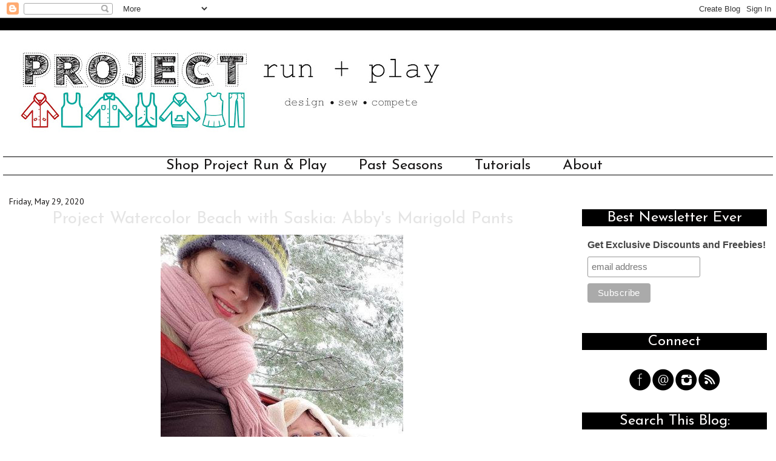

--- FILE ---
content_type: text/html; charset=utf-8
request_url: https://www.google.com/recaptcha/api2/aframe
body_size: 268
content:
<!DOCTYPE HTML><html><head><meta http-equiv="content-type" content="text/html; charset=UTF-8"></head><body><script nonce="QY2PFQzigiiOSWMaxFClEA">/** Anti-fraud and anti-abuse applications only. See google.com/recaptcha */ try{var clients={'sodar':'https://pagead2.googlesyndication.com/pagead/sodar?'};window.addEventListener("message",function(a){try{if(a.source===window.parent){var b=JSON.parse(a.data);var c=clients[b['id']];if(c){var d=document.createElement('img');d.src=c+b['params']+'&rc='+(localStorage.getItem("rc::a")?sessionStorage.getItem("rc::b"):"");window.document.body.appendChild(d);sessionStorage.setItem("rc::e",parseInt(sessionStorage.getItem("rc::e")||0)+1);localStorage.setItem("rc::h",'1768984056706');}}}catch(b){}});window.parent.postMessage("_grecaptcha_ready", "*");}catch(b){}</script></body></html>

--- FILE ---
content_type: text/javascript; charset=UTF-8
request_url: https://www.projectrunplay.com/feeds/posts/default/-/Project%20Watercolor%20Beach?alt=json-in-script&callback=related_results_labels_thumbs&max-results=6
body_size: 4255
content:
// API callback
related_results_labels_thumbs({"version":"1.0","encoding":"UTF-8","feed":{"xmlns":"http://www.w3.org/2005/Atom","xmlns$openSearch":"http://a9.com/-/spec/opensearchrss/1.0/","xmlns$blogger":"http://schemas.google.com/blogger/2008","xmlns$georss":"http://www.georss.org/georss","xmlns$gd":"http://schemas.google.com/g/2005","xmlns$thr":"http://purl.org/syndication/thread/1.0","id":{"$t":"tag:blogger.com,1999:blog-8132483453876386896"},"updated":{"$t":"2025-12-26T21:25:28.567-05:00"},"category":[{"term":"Inspiration"},{"term":"Shop Project Run \u0026 Play"},{"term":"Meet the designers"},{"term":"Tutorial"},{"term":"Announcements"},{"term":"Voting on the designs"},{"term":"Skirting the Issue"},{"term":"Results"},{"term":"PRP"},{"term":"giveaway"},{"term":"Linky Party"},{"term":"Guest Post"},{"term":"themes"},{"term":"Flickr Friends"},{"term":"Project Under the Sea"},{"term":"Collaboration"},{"term":"Girls"},{"term":"Project Art Studio"},{"term":"Project Lounge Library"},{"term":"Project Jet Set"},{"term":"Project Smooth Sorbet"},{"term":"judges"},{"term":"Season 27"},{"term":"winner"},{"term":"Project Watercolor Beach"},{"term":"sew the look"},{"term":"Pantone Party 2022"},{"term":"Signature Looks"},{"term":"back to school"},{"term":"Pantone Party 2021"},{"term":"Pantone Party 2023"},{"term":"Project Night and Day"},{"term":"Season 15"},{"term":"Season 20"},{"term":"Pattern Remix"},{"term":"Project Happy Holidays"},{"term":"Season 17"},{"term":"Designer Collaboration"},{"term":"Fabric"},{"term":"Season 18"},{"term":"link love"},{"term":"Season 16"},{"term":"Season 19"},{"term":"Season 24"},{"term":"Season 26"},{"term":"Sponsors"},{"term":"Season 21"},{"term":"Season 23"},{"term":"Boys"},{"term":"Pajamas"},{"term":"Project Nature Adventure"},{"term":"raspberry creek fabrics"},{"term":"Digital Designs"},{"term":"Mini Season 2"},{"term":"Mini Project Run \u0026 Play"},{"term":"Swim"},{"term":"prize packages"},{"term":"Costumes"},{"term":"Season 22"},{"term":"Season 25"},{"term":"Project Farmer's Market"},{"term":"Project Street Style"},{"term":"Season Winner"},{"term":"Dresses"},{"term":"Halloween"},{"term":"Mini Season 3"},{"term":"Accessories"},{"term":"Designers: Where Are They Now"},{"term":"art gallery fabrics"},{"term":"sale"},{"term":"Costume Contest"},{"term":"Contributor Post"},{"term":"Project Runway"},{"term":"March Sewing Madness"},{"term":"All Stars"},{"term":"Blog Tour"},{"term":"Sewing Kid's Clothes Party"},{"term":"Audition"},{"term":"Viva Magenta"},{"term":"Outerwear"},{"term":"Pajama Party"},{"term":"fashion trends"},{"term":"season 13"},{"term":"Baby"},{"term":"Basics"},{"term":"Sofiona Designs"},{"term":"black friday roundup"},{"term":"Amazon Store"},{"term":"Basic Line"},{"term":"Dye"},{"term":"Monthly Designer"},{"term":"Sew Your Stash"},{"term":"St Patricks Day"},{"term":"Tops"},{"term":"holidays"},{"term":"sewing for boys"},{"term":"skirt fixation"},{"term":"tester"},{"term":"Ambassador"},{"term":"Beginning Sewing"},{"term":"Carriage House Printery"},{"term":"Made of Starlight"},{"term":"Mini Collection"},{"term":"PR\u0026P"},{"term":"Pattern Feature"},{"term":"Pinterest"},{"term":"Project Run \u0026 Play Basics"},{"term":"Project Run and Play a History"},{"term":"Project Sewn"},{"term":"Stylemaker fabrics"},{"term":"Suco by Susana"},{"term":"Tags"},{"term":"Testers"},{"term":"Waves and Wild"},{"term":"copy that"},{"term":"green"},{"term":"lemon tee"},{"term":"ready to wear style"},{"term":"rtw style"},{"term":"season26"}],"title":{"type":"text","$t":"Project Run and Play"},"subtitle":{"type":"html","$t":""},"link":[{"rel":"http://schemas.google.com/g/2005#feed","type":"application/atom+xml","href":"https:\/\/www.projectrunplay.com\/feeds\/posts\/default"},{"rel":"self","type":"application/atom+xml","href":"https:\/\/www.blogger.com\/feeds\/8132483453876386896\/posts\/default\/-\/Project+Watercolor+Beach?alt=json-in-script\u0026max-results=6"},{"rel":"alternate","type":"text/html","href":"https:\/\/www.projectrunplay.com\/search\/label\/Project%20Watercolor%20Beach"},{"rel":"hub","href":"http://pubsubhubbub.appspot.com/"},{"rel":"next","type":"application/atom+xml","href":"https:\/\/www.blogger.com\/feeds\/8132483453876386896\/posts\/default\/-\/Project+Watercolor+Beach\/-\/Project+Watercolor+Beach?alt=json-in-script\u0026start-index=7\u0026max-results=6"}],"author":[{"name":{"$t":"Project Run \u0026amp; Play"},"uri":{"$t":"http:\/\/www.blogger.com\/profile\/11207214124106711672"},"email":{"$t":"noreply@blogger.com"},"gd$image":{"rel":"http://schemas.google.com/g/2005#thumbnail","width":"16","height":"16","src":"https:\/\/img1.blogblog.com\/img\/b16-rounded.gif"}}],"generator":{"version":"7.00","uri":"http://www.blogger.com","$t":"Blogger"},"openSearch$totalResults":{"$t":"27"},"openSearch$startIndex":{"$t":"1"},"openSearch$itemsPerPage":{"$t":"6"},"entry":[{"id":{"$t":"tag:blogger.com,1999:blog-8132483453876386896.post-2574352843089449206"},"published":{"$t":"2020-07-03T09:12:00.001-04:00"},"updated":{"$t":"2020-07-03T09:13:18.780-04:00"},"category":[{"scheme":"http://www.blogger.com/atom/ns#","term":"Inspiration"},{"scheme":"http://www.blogger.com/atom/ns#","term":"Project Watercolor Beach"},{"scheme":"http://www.blogger.com/atom/ns#","term":"Shop Project Run \u0026 Play"}],"title":{"type":"text","$t":"Tami \u0026 Ajaire's Ripley Swimmers"},"summary":{"type":"text","$t":"It's the final day of our mini Ripley Week, and again we have two Ripley Swimsuits!Tami of SewSophieLynn sewed this\u0026nbsp;super\u0026nbsp;fun Ripley. \u0026nbsp;She says:I've been anxiously awaiting the Ripley Pattern and it did not disappoint!\u0026nbsp; I feel in love with those pretty neckline ruffles that you've seen but kept going back to this sporty fabric combination.\u0026nbsp; I love how easy it was to sew "},"link":[{"rel":"replies","type":"application/atom+xml","href":"https:\/\/www.projectrunplay.com\/feeds\/2574352843089449206\/comments\/default","title":"Post Comments"},{"rel":"replies","type":"text/html","href":"https:\/\/www.projectrunplay.com\/2020\/07\/tami-ajaires-ripley-swimmers.html#comment-form","title":"0 Comments"},{"rel":"edit","type":"application/atom+xml","href":"https:\/\/www.blogger.com\/feeds\/8132483453876386896\/posts\/default\/2574352843089449206"},{"rel":"self","type":"application/atom+xml","href":"https:\/\/www.blogger.com\/feeds\/8132483453876386896\/posts\/default\/2574352843089449206"},{"rel":"alternate","type":"text/html","href":"https:\/\/www.projectrunplay.com\/2020\/07\/tami-ajaires-ripley-swimmers.html","title":"Tami \u0026 Ajaire's Ripley Swimmers"}],"author":[{"name":{"$t":"Project Run \u0026amp; Play"},"uri":{"$t":"http:\/\/www.blogger.com\/profile\/10308351819976959908"},"email":{"$t":"noreply@blogger.com"},"gd$image":{"rel":"http://schemas.google.com/g/2005#thumbnail","width":"16","height":"16","src":"https:\/\/img1.blogblog.com\/img\/b16-rounded.gif"}}],"media$thumbnail":{"xmlns$media":"http://search.yahoo.com/mrss/","url":"https:\/\/blogger.googleusercontent.com\/img\/b\/R29vZ2xl\/AVvXsEiM0mjbLL1mpajrbUaJR77ug3Jfp8EFJUbERWreal8fXJmzrZaTn-8oglhmP_cP_cdW29f85sGdDKm9_UeWfaNWb7UsjNhqxCFVDPu0FMFqX_T9rUU66t9Xd-qnbgvDup0XlbIs8KPvWIyc\/s72-w434-h640-c\/Ripley1.jpg","height":"72","width":"72"},"thr$total":{"$t":"0"}},{"id":{"$t":"tag:blogger.com,1999:blog-8132483453876386896.post-1866080073601787951"},"published":{"$t":"2020-07-02T08:00:00.000-04:00"},"updated":{"$t":"2020-07-02T08:00:04.174-04:00"},"category":[{"scheme":"http://www.blogger.com/atom/ns#","term":"Inspiration"},{"scheme":"http://www.blogger.com/atom/ns#","term":"Project Watercolor Beach"},{"scheme":"http://www.blogger.com/atom/ns#","term":"Shop Project Run \u0026 Play"}],"title":{"type":"text","$t":"Jenn \u0026 Jenny's Ripley Swimmers"},"summary":{"type":"text","$t":"Today's your lucky day...you get to be inspired by two Ripley Swimsuits!First up we have Jenny of Made of Starlite and this stunning Ripley. \u0026nbsp;Jenny says:I'm so in love with this suit. But I upcycled a women's tankini and this was a testament to ALWAYS use good fabric for sewing swim because I ripped every seam like 4 times on the entire. swimsuit.\u0026nbsp;😩😩\u0026nbsp;Still, SO worth it in the end"},"link":[{"rel":"replies","type":"application/atom+xml","href":"https:\/\/www.projectrunplay.com\/feeds\/1866080073601787951\/comments\/default","title":"Post Comments"},{"rel":"replies","type":"text/html","href":"https:\/\/www.projectrunplay.com\/2020\/07\/jenn-jennys-ripley-swimmers.html#comment-form","title":"0 Comments"},{"rel":"edit","type":"application/atom+xml","href":"https:\/\/www.blogger.com\/feeds\/8132483453876386896\/posts\/default\/1866080073601787951"},{"rel":"self","type":"application/atom+xml","href":"https:\/\/www.blogger.com\/feeds\/8132483453876386896\/posts\/default\/1866080073601787951"},{"rel":"alternate","type":"text/html","href":"https:\/\/www.projectrunplay.com\/2020\/07\/jenn-jennys-ripley-swimmers.html","title":"Jenn \u0026 Jenny's Ripley Swimmers"}],"author":[{"name":{"$t":"Project Run \u0026amp; Play"},"uri":{"$t":"http:\/\/www.blogger.com\/profile\/10308351819976959908"},"email":{"$t":"noreply@blogger.com"},"gd$image":{"rel":"http://schemas.google.com/g/2005#thumbnail","width":"16","height":"16","src":"https:\/\/img1.blogblog.com\/img\/b16-rounded.gif"}}],"media$thumbnail":{"xmlns$media":"http://search.yahoo.com/mrss/","url":"https:\/\/blogger.googleusercontent.com\/img\/b\/R29vZ2xl\/AVvXsEhNs1hEBjFagnjRinnvQxlikGl-_Qa9cK1-4_SStP30AxkCrv3rNE-Soag9_M3tW0YN7X0VRsINhSJGiyxG9xJ9W59d87kP6-hwCBuN1L8FkUogTsUDybOpbV-bon2GB2ahlHnWWPL0Dgu9\/s72-w426-h640-c\/DSCF1238.jpg","height":"72","width":"72"},"thr$total":{"$t":"0"}},{"id":{"$t":"tag:blogger.com,1999:blog-8132483453876386896.post-6807103588004695276"},"published":{"$t":"2020-07-01T07:00:00.001-04:00"},"updated":{"$t":"2020-07-01T21:17:07.948-04:00"},"category":[{"scheme":"http://www.blogger.com/atom/ns#","term":"Inspiration"},{"scheme":"http://www.blogger.com/atom/ns#","term":"Project Watercolor Beach"},{"scheme":"http://www.blogger.com/atom/ns#","term":"Shop Project Run \u0026 Play"}],"title":{"type":"text","$t":"Kari's Ripley Swimmers"},"summary":{"type":"text","$t":"Today Kari of That's Sew Kari is sharing her Ripley Swimsuit. \u0026nbsp;(Can we just all agree that we need this pattern in adult size??!!??)Kari says:\u0026nbsp;This pattern is super cute!\u0026nbsp; My daughter was patiently\u0026nbsp;waiting for this one!\u0026nbsp; She loves the\u0026nbsp;little ruffles on top and the triangle crossover top.\u0026nbsp; I really love how all the seams are hidden inside.Please head over to\u0026nbsp"},"link":[{"rel":"replies","type":"application/atom+xml","href":"https:\/\/www.projectrunplay.com\/feeds\/6807103588004695276\/comments\/default","title":"Post Comments"},{"rel":"replies","type":"text/html","href":"https:\/\/www.projectrunplay.com\/2020\/07\/karis-ripley-swimmers.html#comment-form","title":"0 Comments"},{"rel":"edit","type":"application/atom+xml","href":"https:\/\/www.blogger.com\/feeds\/8132483453876386896\/posts\/default\/6807103588004695276"},{"rel":"self","type":"application/atom+xml","href":"https:\/\/www.blogger.com\/feeds\/8132483453876386896\/posts\/default\/6807103588004695276"},{"rel":"alternate","type":"text/html","href":"https:\/\/www.projectrunplay.com\/2020\/07\/karis-ripley-swimmers.html","title":"Kari's Ripley Swimmers"}],"author":[{"name":{"$t":"Project Run \u0026amp; Play"},"uri":{"$t":"http:\/\/www.blogger.com\/profile\/10308351819976959908"},"email":{"$t":"noreply@blogger.com"},"gd$image":{"rel":"http://schemas.google.com/g/2005#thumbnail","width":"16","height":"16","src":"https:\/\/img1.blogblog.com\/img\/b16-rounded.gif"}}],"media$thumbnail":{"xmlns$media":"http://search.yahoo.com/mrss/","url":"https:\/\/blogger.googleusercontent.com\/img\/b\/R29vZ2xl\/AVvXsEjwOzjyptV7vngqmgYLNbBhI8jS7v2GRAmvg6DBse66TRiCbKlxV-UB8gCsyFjkNi-xXUHJ7AUz7-OwITyrDoI1alzNPQoLGnVqUgDxHVp05dt9xYdHA3RgGz3XKKUpgt1kTNz_bT5Th8xf\/s72-w426-h640-c\/Ripley_Kari.jpg","height":"72","width":"72"},"thr$total":{"$t":"0"}},{"id":{"$t":"tag:blogger.com,1999:blog-8132483453876386896.post-4136091197281014132"},"published":{"$t":"2020-06-30T09:49:00.001-04:00"},"updated":{"$t":"2020-06-30T09:49:51.875-04:00"},"category":[{"scheme":"http://www.blogger.com/atom/ns#","term":"Inspiration"},{"scheme":"http://www.blogger.com/atom/ns#","term":"Project Watercolor Beach"},{"scheme":"http://www.blogger.com/atom/ns#","term":"Shop Project Run \u0026 Play"}],"title":{"type":"text","$t":"Nikki sews Project Watercolor Beach"},"summary":{"type":"text","$t":"\nToday Nikki gets to share with you some of the garments she sewed from the Project Watercolor Beach pattern collection!\n\n\n\nCheck out this adorable matching Ripley Swimsuit and Bodhi Board\u0026nbsp;Skirt!!! \u0026nbsp;Here's Nikki's thoughts on the collection:\u0026nbsp;I really enjoyed being part of the Project Run and Play pattern collaboration, Project Watercolour Beach. \u0026nbsp;It’s pushed me to release my "},"link":[{"rel":"replies","type":"application/atom+xml","href":"https:\/\/www.projectrunplay.com\/feeds\/4136091197281014132\/comments\/default","title":"Post Comments"},{"rel":"replies","type":"text/html","href":"https:\/\/www.projectrunplay.com\/2020\/05\/nikki-sews-project-watercolor-beach.html#comment-form","title":"0 Comments"},{"rel":"edit","type":"application/atom+xml","href":"https:\/\/www.blogger.com\/feeds\/8132483453876386896\/posts\/default\/4136091197281014132"},{"rel":"self","type":"application/atom+xml","href":"https:\/\/www.blogger.com\/feeds\/8132483453876386896\/posts\/default\/4136091197281014132"},{"rel":"alternate","type":"text/html","href":"https:\/\/www.projectrunplay.com\/2020\/05\/nikki-sews-project-watercolor-beach.html","title":"Nikki sews Project Watercolor Beach"}],"author":[{"name":{"$t":"Project Run \u0026amp; Play"},"uri":{"$t":"http:\/\/www.blogger.com\/profile\/10308351819976959908"},"email":{"$t":"noreply@blogger.com"},"gd$image":{"rel":"http://schemas.google.com/g/2005#thumbnail","width":"16","height":"16","src":"https:\/\/img1.blogblog.com\/img\/b16-rounded.gif"}}],"media$thumbnail":{"xmlns$media":"http://search.yahoo.com/mrss/","url":"https:\/\/blogger.googleusercontent.com\/img\/b\/R29vZ2xl\/AVvXsEgP9qIh80eSPjCbpj3CG6s496wwZEuIGG0uUdBX3jDG6mGvZ0AjYZdsJD615iM4XtKWaHcwKCyrAQrlBs06tXrYIBL_jv6NpzRgfsbD9AwfqsFHxwTxE0aCDEzc_tZVXaRKKjo6YeHSk7ml\/s72-w640-h640-c\/BAMC+Bodhi+skirt+17.jpg","height":"72","width":"72"},"thr$total":{"$t":"0"}},{"id":{"$t":"tag:blogger.com,1999:blog-8132483453876386896.post-2168849368372900959"},"published":{"$t":"2020-06-29T08:00:00.002-04:00"},"updated":{"$t":"2020-06-29T09:27:14.606-04:00"},"category":[{"scheme":"http://www.blogger.com/atom/ns#","term":"Project Watercolor Beach"},{"scheme":"http://www.blogger.com/atom/ns#","term":"Shop Project Run \u0026 Play"}],"title":{"type":"text","$t":"Ripley Swimmers Week"},"summary":{"type":"text","$t":"The Ripley Swimmers are here! \u0026nbsp;Up until now, they've been available on a preorder basis in the shop. \u0026nbsp;But now you can sew them just as soon as you get them!We're so excited about this that we're going to spend the whole week celebrating the Ripley Swimmers! \u0026nbsp;Some\u0026nbsp;of your absolute favorite swimwear sewing ladies will be sharing their Ripley Swimmers makes.The Ripley Swimmers "},"link":[{"rel":"replies","type":"application/atom+xml","href":"https:\/\/www.projectrunplay.com\/feeds\/2168849368372900959\/comments\/default","title":"Post Comments"},{"rel":"replies","type":"text/html","href":"https:\/\/www.projectrunplay.com\/2020\/06\/ripley-swimmers-week.html#comment-form","title":"0 Comments"},{"rel":"edit","type":"application/atom+xml","href":"https:\/\/www.blogger.com\/feeds\/8132483453876386896\/posts\/default\/2168849368372900959"},{"rel":"self","type":"application/atom+xml","href":"https:\/\/www.blogger.com\/feeds\/8132483453876386896\/posts\/default\/2168849368372900959"},{"rel":"alternate","type":"text/html","href":"https:\/\/www.projectrunplay.com\/2020\/06\/ripley-swimmers-week.html","title":"Ripley Swimmers Week"}],"author":[{"name":{"$t":"Project Run \u0026amp; Play"},"uri":{"$t":"http:\/\/www.blogger.com\/profile\/10308351819976959908"},"email":{"$t":"noreply@blogger.com"},"gd$image":{"rel":"http://schemas.google.com/g/2005#thumbnail","width":"16","height":"16","src":"https:\/\/img1.blogblog.com\/img\/b16-rounded.gif"}}],"media$thumbnail":{"xmlns$media":"http://search.yahoo.com/mrss/","url":"https:\/\/blogger.googleusercontent.com\/img\/b\/R29vZ2xl\/AVvXsEitALki-6Yr4il5imCeDTfIAF3Hz2qz1WG595UQXHJpEMmzlSuBYoTVQMKq1lCbe8zee34zOdE9msoJ5aNzXBP5Ibkfl6NbL8iAVI163nBU7rMf1qaNTuKD4f-7bYjfPTi5wjLJ0BJMCX89\/s72-w486-h640-c\/Ripley+Cover.png","height":"72","width":"72"},"thr$total":{"$t":"0"}},{"id":{"$t":"tag:blogger.com,1999:blog-8132483453876386896.post-4475114733801605746"},"published":{"$t":"2020-06-23T08:00:00.002-04:00"},"updated":{"$t":"2020-06-23T08:00:04.788-04:00"},"category":[{"scheme":"http://www.blogger.com/atom/ns#","term":"Collaboration"},{"scheme":"http://www.blogger.com/atom/ns#","term":"Project Watercolor Beach"},{"scheme":"http://www.blogger.com/atom/ns#","term":"Shop Project Run \u0026 Play"}],"title":{"type":"text","$t":"Coral Dress, Top \u0026 Skirt Pattern Testers"},"summary":{"type":"text","$t":"We're so excited to share some of the Coral Wrap Dress, Top \u0026amp; Skirt testers with you! \u0026nbsp;These sewists made sure that this pattern turned out even better than we'd envisioned. \u0026nbsp;They are the jewels behind this pattern.Carrie sewed a jaw dropping version for her tween in size 10 with a narrow waistband and short sleeves in knee length. \u0026nbsp;Then she went to the beach to take photos at "},"link":[{"rel":"replies","type":"application/atom+xml","href":"https:\/\/www.projectrunplay.com\/feeds\/4475114733801605746\/comments\/default","title":"Post Comments"},{"rel":"replies","type":"text/html","href":"https:\/\/www.projectrunplay.com\/2020\/06\/coral-dress-top-skirt-pattern-testers.html#comment-form","title":"0 Comments"},{"rel":"edit","type":"application/atom+xml","href":"https:\/\/www.blogger.com\/feeds\/8132483453876386896\/posts\/default\/4475114733801605746"},{"rel":"self","type":"application/atom+xml","href":"https:\/\/www.blogger.com\/feeds\/8132483453876386896\/posts\/default\/4475114733801605746"},{"rel":"alternate","type":"text/html","href":"https:\/\/www.projectrunplay.com\/2020\/06\/coral-dress-top-skirt-pattern-testers.html","title":"Coral Dress, Top \u0026 Skirt Pattern Testers"}],"author":[{"name":{"$t":"Project Run \u0026amp; Play"},"uri":{"$t":"http:\/\/www.blogger.com\/profile\/10308351819976959908"},"email":{"$t":"noreply@blogger.com"},"gd$image":{"rel":"http://schemas.google.com/g/2005#thumbnail","width":"16","height":"16","src":"https:\/\/img1.blogblog.com\/img\/b16-rounded.gif"}}],"media$thumbnail":{"xmlns$media":"http://search.yahoo.com/mrss/","url":"https:\/\/blogger.googleusercontent.com\/img\/b\/R29vZ2xl\/AVvXsEjCafiZu03mFXqWKkmZcVMOy_3p8_e2vRsfQHlWhbDuJ-kfXLlEgM4flzG_NQvgNwunx8eiwuIEWUkIIRgRwXLWTQKIaUUejtqMR2j0Y_xBlFW5gZxfc2HEYFO6YW7Lcx_XO9ZmC20mqHIq\/s72-w426-h640-c\/IMG_6974.JPG","height":"72","width":"72"},"thr$total":{"$t":"0"}}]}});

--- FILE ---
content_type: text/plain
request_url: https://www.google-analytics.com/j/collect?v=1&_v=j102&a=1099613662&t=pageview&_s=1&dl=https%3A%2F%2Fwww.projectrunplay.com%2F2020%2F05%2Fproject-watercolor-beach-with-saskia.html&ul=en-us%40posix&dt=Project%20Run%20and%20Play%3A%20Project%20Watercolor%20Beach%20with%20Saskia%3A%20Abby%27s%20Marigold%20Pants&sr=1280x720&vp=1280x720&_u=IEBAAEABAAAAACAAI~&jid=524507871&gjid=886315988&cid=399589189.1768984054&tid=UA-89477399-1&_gid=962728727.1768984054&_r=1&_slc=1&z=2006794651
body_size: -452
content:
2,cG-DRMJ78F9X1

--- FILE ---
content_type: text/javascript; charset=UTF-8
request_url: https://www.projectrunplay.com/feeds/posts/default/-/Meet%20the%20designers?alt=json-in-script&callback=related_results_labels_thumbs&max-results=6
body_size: 4238
content:
// API callback
related_results_labels_thumbs({"version":"1.0","encoding":"UTF-8","feed":{"xmlns":"http://www.w3.org/2005/Atom","xmlns$openSearch":"http://a9.com/-/spec/opensearchrss/1.0/","xmlns$blogger":"http://schemas.google.com/blogger/2008","xmlns$georss":"http://www.georss.org/georss","xmlns$gd":"http://schemas.google.com/g/2005","xmlns$thr":"http://purl.org/syndication/thread/1.0","id":{"$t":"tag:blogger.com,1999:blog-8132483453876386896"},"updated":{"$t":"2025-12-26T21:25:28.567-05:00"},"category":[{"term":"Inspiration"},{"term":"Shop Project Run \u0026 Play"},{"term":"Meet the designers"},{"term":"Tutorial"},{"term":"Announcements"},{"term":"Voting on the designs"},{"term":"Skirting the Issue"},{"term":"Results"},{"term":"PRP"},{"term":"giveaway"},{"term":"Linky Party"},{"term":"Guest Post"},{"term":"themes"},{"term":"Flickr Friends"},{"term":"Project Under the Sea"},{"term":"Collaboration"},{"term":"Girls"},{"term":"Project Art Studio"},{"term":"Project Lounge Library"},{"term":"Project Jet Set"},{"term":"Project Smooth Sorbet"},{"term":"judges"},{"term":"Season 27"},{"term":"winner"},{"term":"Project Watercolor Beach"},{"term":"sew the look"},{"term":"Pantone Party 2022"},{"term":"Signature Looks"},{"term":"back to school"},{"term":"Pantone Party 2021"},{"term":"Pantone Party 2023"},{"term":"Project Night and Day"},{"term":"Season 15"},{"term":"Season 20"},{"term":"Pattern Remix"},{"term":"Project Happy Holidays"},{"term":"Season 17"},{"term":"Designer Collaboration"},{"term":"Fabric"},{"term":"Season 18"},{"term":"link love"},{"term":"Season 16"},{"term":"Season 19"},{"term":"Season 24"},{"term":"Season 26"},{"term":"Sponsors"},{"term":"Season 21"},{"term":"Season 23"},{"term":"Boys"},{"term":"Pajamas"},{"term":"Project Nature Adventure"},{"term":"raspberry creek fabrics"},{"term":"Digital Designs"},{"term":"Mini Season 2"},{"term":"Mini Project Run \u0026 Play"},{"term":"Swim"},{"term":"prize packages"},{"term":"Costumes"},{"term":"Season 22"},{"term":"Season 25"},{"term":"Project Farmer's Market"},{"term":"Project Street Style"},{"term":"Season Winner"},{"term":"Dresses"},{"term":"Halloween"},{"term":"Mini Season 3"},{"term":"Accessories"},{"term":"Designers: Where Are They Now"},{"term":"art gallery fabrics"},{"term":"sale"},{"term":"Costume Contest"},{"term":"Contributor Post"},{"term":"Project Runway"},{"term":"March Sewing Madness"},{"term":"All Stars"},{"term":"Blog Tour"},{"term":"Sewing Kid's Clothes Party"},{"term":"Audition"},{"term":"Viva Magenta"},{"term":"Outerwear"},{"term":"Pajama Party"},{"term":"fashion trends"},{"term":"season 13"},{"term":"Baby"},{"term":"Basics"},{"term":"Sofiona Designs"},{"term":"black friday roundup"},{"term":"Amazon Store"},{"term":"Basic Line"},{"term":"Dye"},{"term":"Monthly Designer"},{"term":"Sew Your Stash"},{"term":"St Patricks Day"},{"term":"Tops"},{"term":"holidays"},{"term":"sewing for boys"},{"term":"skirt fixation"},{"term":"tester"},{"term":"Ambassador"},{"term":"Beginning Sewing"},{"term":"Carriage House Printery"},{"term":"Made of Starlight"},{"term":"Mini Collection"},{"term":"PR\u0026P"},{"term":"Pattern Feature"},{"term":"Pinterest"},{"term":"Project Run \u0026 Play Basics"},{"term":"Project Run and Play a History"},{"term":"Project Sewn"},{"term":"Stylemaker fabrics"},{"term":"Suco by Susana"},{"term":"Tags"},{"term":"Testers"},{"term":"Waves and Wild"},{"term":"copy that"},{"term":"green"},{"term":"lemon tee"},{"term":"ready to wear style"},{"term":"rtw style"},{"term":"season26"}],"title":{"type":"text","$t":"Project Run and Play"},"subtitle":{"type":"html","$t":""},"link":[{"rel":"http://schemas.google.com/g/2005#feed","type":"application/atom+xml","href":"https:\/\/www.projectrunplay.com\/feeds\/posts\/default"},{"rel":"self","type":"application/atom+xml","href":"https:\/\/www.blogger.com\/feeds\/8132483453876386896\/posts\/default\/-\/Meet+the+designers?alt=json-in-script\u0026max-results=6"},{"rel":"alternate","type":"text/html","href":"https:\/\/www.projectrunplay.com\/search\/label\/Meet%20the%20designers"},{"rel":"hub","href":"http://pubsubhubbub.appspot.com/"},{"rel":"next","type":"application/atom+xml","href":"https:\/\/www.blogger.com\/feeds\/8132483453876386896\/posts\/default\/-\/Meet+the+designers\/-\/Meet+the+designers?alt=json-in-script\u0026start-index=7\u0026max-results=6"}],"author":[{"name":{"$t":"Project Run \u0026amp; Play"},"uri":{"$t":"http:\/\/www.blogger.com\/profile\/11207214124106711672"},"email":{"$t":"noreply@blogger.com"},"gd$image":{"rel":"http://schemas.google.com/g/2005#thumbnail","width":"16","height":"16","src":"https:\/\/img1.blogblog.com\/img\/b16-rounded.gif"}}],"generator":{"version":"7.00","uri":"http://www.blogger.com","$t":"Blogger"},"openSearch$totalResults":{"$t":"211"},"openSearch$startIndex":{"$t":"1"},"openSearch$itemsPerPage":{"$t":"6"},"entry":[{"id":{"$t":"tag:blogger.com,1999:blog-8132483453876386896.post-4609839288411656739"},"published":{"$t":"2023-09-04T08:00:00.042-04:00"},"updated":{"$t":"2023-09-04T08:00:00.140-04:00"},"category":[{"scheme":"http://www.blogger.com/atom/ns#","term":"Meet the designers"},{"scheme":"http://www.blogger.com/atom/ns#","term":"Mini Season 3"}],"title":{"type":"text","$t":"Mini Season 3: Round 3 Designers"},"summary":{"type":"text","$t":"We can hardly believe it is the final week of Mini Season 3 already! For our final round we have Elizabeth and Saskia...We are very excited to welcome Elizabeth back to Project Run and Play! In Season 14 she sewed for her younger siblings, but now she is married with children of her own to sew for! How exciting!!!Hello! I’m Elizabeth of The College Seamstress. I was previously on PRP way back in "},"link":[{"rel":"replies","type":"application/atom+xml","href":"https:\/\/www.projectrunplay.com\/feeds\/4609839288411656739\/comments\/default","title":"Post Comments"},{"rel":"replies","type":"text/html","href":"https:\/\/www.projectrunplay.com\/2023\/09\/mini-season-3-round-3-designers.html#comment-form","title":"0 Comments"},{"rel":"edit","type":"application/atom+xml","href":"https:\/\/www.blogger.com\/feeds\/8132483453876386896\/posts\/default\/4609839288411656739"},{"rel":"self","type":"application/atom+xml","href":"https:\/\/www.blogger.com\/feeds\/8132483453876386896\/posts\/default\/4609839288411656739"},{"rel":"alternate","type":"text/html","href":"https:\/\/www.projectrunplay.com\/2023\/09\/mini-season-3-round-3-designers.html","title":"Mini Season 3: Round 3 Designers"}],"author":[{"name":{"$t":"Project Run \u0026amp; Play"},"uri":{"$t":"http:\/\/www.blogger.com\/profile\/11207214124106711672"},"email":{"$t":"noreply@blogger.com"},"gd$image":{"rel":"http://schemas.google.com/g/2005#thumbnail","width":"16","height":"16","src":"https:\/\/img1.blogblog.com\/img\/b16-rounded.gif"}}],"media$thumbnail":{"xmlns$media":"http://search.yahoo.com/mrss/","url":"https:\/\/blogger.googleusercontent.com\/img\/b\/R29vZ2xl\/AVvXsEgxkb27xnbWOeKWFTVQjt8rUAa3RGHEohDHsJp2czB0yaOFt4KidlHDQ509iOjfzOhjfKLV2HEWx-3Ai4gSpk_h5ohT7XKVzrNKgmnprK5sujmeZS9MVAoHftg5TEVJpyY7IKygFrPN-2dosuvqRHGAqJfclF63trt7sRg56m-xttHKBZ-b_G_CHmQG2fk\/s72-w640-h640-c\/round-3-mini-season-3.jpg","height":"72","width":"72"},"thr$total":{"$t":"0"}},{"id":{"$t":"tag:blogger.com,1999:blog-8132483453876386896.post-2820909547864677794"},"published":{"$t":"2023-08-28T08:00:00.004-04:00"},"updated":{"$t":"2023-08-28T08:00:00.155-04:00"},"category":[{"scheme":"http://www.blogger.com/atom/ns#","term":"Meet the designers"},{"scheme":"http://www.blogger.com/atom/ns#","term":"Mini Season 3"}],"title":{"type":"text","$t":"Mini Season 3: Round 2 Designers"},"summary":{"type":"text","$t":"Round 2 is sure to be a close match-up!In the first corner, we have Amanda from Season 24!\u0026nbsp;I’m Amanda, or DerivingMommyhood over on Instagram where I share my sewing life. I am a mother of four that up until this year I have homeschooled. I started sewing in college but really dove in after my second was born and I had left behind my life as a math teacher. My mom sewed for me growing up and"},"link":[{"rel":"replies","type":"application/atom+xml","href":"https:\/\/www.projectrunplay.com\/feeds\/2820909547864677794\/comments\/default","title":"Post Comments"},{"rel":"replies","type":"text/html","href":"https:\/\/www.projectrunplay.com\/2023\/08\/mini-season-3-round-2-designers.html#comment-form","title":"0 Comments"},{"rel":"edit","type":"application/atom+xml","href":"https:\/\/www.blogger.com\/feeds\/8132483453876386896\/posts\/default\/2820909547864677794"},{"rel":"self","type":"application/atom+xml","href":"https:\/\/www.blogger.com\/feeds\/8132483453876386896\/posts\/default\/2820909547864677794"},{"rel":"alternate","type":"text/html","href":"https:\/\/www.projectrunplay.com\/2023\/08\/mini-season-3-round-2-designers.html","title":"Mini Season 3: Round 2 Designers"}],"author":[{"name":{"$t":"Project Run \u0026amp; Play"},"uri":{"$t":"http:\/\/www.blogger.com\/profile\/11207214124106711672"},"email":{"$t":"noreply@blogger.com"},"gd$image":{"rel":"http://schemas.google.com/g/2005#thumbnail","width":"16","height":"16","src":"https:\/\/img1.blogblog.com\/img\/b16-rounded.gif"}}],"media$thumbnail":{"xmlns$media":"http://search.yahoo.com/mrss/","url":"https:\/\/blogger.googleusercontent.com\/img\/b\/R29vZ2xl\/AVvXsEhofDGOSzqhR3ItcxRNyUfbl4xXnj1Li3tP_mChOTaNK3QPWSyy6QoCtxh-CbAI1WWzfKRGQNEWqQM6LYiViPCsg73mwzHH_11gWlJ4TDecuyqR8G2Gwcyhuw72bH41NDHz_h3wSDPU1phwzEEjziINmK4jQ439kJX80SD4CZkTGDSoaIt2FgQb0rioVNA\/s72-w640-h640-c\/round-2-mini-season-3.jpg","height":"72","width":"72"},"thr$total":{"$t":"0"}},{"id":{"$t":"tag:blogger.com,1999:blog-8132483453876386896.post-2642202016578314640"},"published":{"$t":"2023-08-21T08:00:00.001-04:00"},"updated":{"$t":"2023-08-21T08:00:00.143-04:00"},"category":[{"scheme":"http://www.blogger.com/atom/ns#","term":"Meet the designers"},{"scheme":"http://www.blogger.com/atom/ns#","term":"Mini Season 3"}],"title":{"type":"text","$t":"Mini Season 3: Round 1 Designers"},"summary":{"type":"text","$t":"Are you ready for the first round of Mini Season 3? We can't wait to see what our designers have made!\u0026nbsp;Today we have our official introductions for Round 1. Please make sure to follow these talented ladies to see all of the awesome things they create!In this corner we have Kelly from Season 23!Hi, everyone! I’m Kelly from Sew a Little Seam and I’m so excited to be a part of Project Run \u0026amp;"},"link":[{"rel":"replies","type":"application/atom+xml","href":"https:\/\/www.projectrunplay.com\/feeds\/2642202016578314640\/comments\/default","title":"Post Comments"},{"rel":"replies","type":"text/html","href":"https:\/\/www.projectrunplay.com\/2023\/08\/mini-season-3-round-1-designers.html#comment-form","title":"0 Comments"},{"rel":"edit","type":"application/atom+xml","href":"https:\/\/www.blogger.com\/feeds\/8132483453876386896\/posts\/default\/2642202016578314640"},{"rel":"self","type":"application/atom+xml","href":"https:\/\/www.blogger.com\/feeds\/8132483453876386896\/posts\/default\/2642202016578314640"},{"rel":"alternate","type":"text/html","href":"https:\/\/www.projectrunplay.com\/2023\/08\/mini-season-3-round-1-designers.html","title":"Mini Season 3: Round 1 Designers"}],"author":[{"name":{"$t":"Project Run \u0026amp; Play"},"uri":{"$t":"http:\/\/www.blogger.com\/profile\/11207214124106711672"},"email":{"$t":"noreply@blogger.com"},"gd$image":{"rel":"http://schemas.google.com/g/2005#thumbnail","width":"16","height":"16","src":"https:\/\/img1.blogblog.com\/img\/b16-rounded.gif"}}],"media$thumbnail":{"xmlns$media":"http://search.yahoo.com/mrss/","url":"https:\/\/blogger.googleusercontent.com\/img\/b\/R29vZ2xl\/AVvXsEiJb5rABy9h5Mku10B28ItuERHQi1hH-eNYHzbjVFpkxj7OvRfDwGTUnx8et8uBDbF_dIvvS7jn21oJVBQkku1kwQoxtP-TLcTnk0r3joBweu3O-W4XSQuXFeCLoOm5fzIj_Jl7vHcoy-2kKlc_eOczv0GPgmjKAFZa6kR3EYdatg_IVMRXhs9KH0ZCZ9g\/s72-w640-h640-c\/round-1-mini-season-3.jpg","height":"72","width":"72"},"thr$total":{"$t":"0"}},{"id":{"$t":"tag:blogger.com,1999:blog-8132483453876386896.post-4688441727414619938"},"published":{"$t":"2022-03-09T08:00:00.003-05:00"},"updated":{"$t":"2022-03-09T08:00:00.202-05:00"},"category":[{"scheme":"http://www.blogger.com/atom/ns#","term":"Meet the designers"},{"scheme":"http://www.blogger.com/atom/ns#","term":"Season 26"}],"title":{"type":"text","$t":"Season 26 Meet the Designers: Nastasia from Posh Pilar"},"summary":{"type":"text","$t":"Hi! My name is Nastasia Pilar Morris and I’m thrilled to be a designer for Season 26 of Project Run and Play! I started sewing in college, about 13 years ago, and was hooked. Now several years and four kids later, I’ve really found my passion for sewing and design. Although I’m working on sewing my own wardrobe, my four children are my inspiration and I mostly sew for them. I also have a small "},"link":[{"rel":"replies","type":"application/atom+xml","href":"https:\/\/www.projectrunplay.com\/feeds\/4688441727414619938\/comments\/default","title":"Post Comments"},{"rel":"replies","type":"text/html","href":"https:\/\/www.projectrunplay.com\/2022\/03\/season-26-meet-designers-nastasia-from.html#comment-form","title":"0 Comments"},{"rel":"edit","type":"application/atom+xml","href":"https:\/\/www.blogger.com\/feeds\/8132483453876386896\/posts\/default\/4688441727414619938"},{"rel":"self","type":"application/atom+xml","href":"https:\/\/www.blogger.com\/feeds\/8132483453876386896\/posts\/default\/4688441727414619938"},{"rel":"alternate","type":"text/html","href":"https:\/\/www.projectrunplay.com\/2022\/03\/season-26-meet-designers-nastasia-from.html","title":"Season 26 Meet the Designers: Nastasia from Posh Pilar"}],"author":[{"name":{"$t":"Unknown"},"email":{"$t":"noreply@blogger.com"},"gd$image":{"rel":"http://schemas.google.com/g/2005#thumbnail","width":"16","height":"16","src":"https:\/\/img1.blogblog.com\/img\/b16-rounded.gif"}}],"media$thumbnail":{"xmlns$media":"http://search.yahoo.com/mrss/","url":"https:\/\/blogger.googleusercontent.com\/img\/a\/AVvXsEiuJBJaXHwMAk7L-j9RDh5dG-KWmcx-x0rgCw8OEDF6bIE7JJkFTAYwf5q9gqQIAB0I3MyFMo1WXpQmvP7cHqcjREUg1GoRtIokzJIwScncPfjoivJzkik3KkMF5YUkTuJzV8hrv6MS7GKPWezWdCZfREMWlWJOcSZLZz_lfrxFgbSti-qj-NnhiDDI=s72-w426-h640-c","height":"72","width":"72"},"thr$total":{"$t":"0"}},{"id":{"$t":"tag:blogger.com,1999:blog-8132483453876386896.post-6344526459017714846"},"published":{"$t":"2022-03-08T08:00:00.002-05:00"},"updated":{"$t":"2022-03-08T08:00:00.335-05:00"},"category":[{"scheme":"http://www.blogger.com/atom/ns#","term":"Meet the designers"},{"scheme":"http://www.blogger.com/atom/ns#","term":"Season 26"}],"title":{"type":"text","$t":"Season 26: Meet the Designers "},"summary":{"type":"text","$t":"Now we get to introduce the designers for Season 26!\u0026nbsp;Nastasia from\u0026nbsp;Posh PilarNele from\u0026nbsp;Sew Story by NeleRachel from\u0026nbsp;Southern Magnolia DesignEmily from \u0026nbsp;Emily Sews StuffTricia from\u0026nbsp;Sewing 4 EmTara from\u0026nbsp;Two Posh ToddlersThis is such an amazingly talented group of women- we are so excited to see what they create! Give them a follow- you will be glad you did."},"link":[{"rel":"replies","type":"application/atom+xml","href":"https:\/\/www.projectrunplay.com\/feeds\/6344526459017714846\/comments\/default","title":"Post Comments"},{"rel":"replies","type":"text/html","href":"https:\/\/www.projectrunplay.com\/2022\/03\/season-26-meet-designers.html#comment-form","title":"0 Comments"},{"rel":"edit","type":"application/atom+xml","href":"https:\/\/www.blogger.com\/feeds\/8132483453876386896\/posts\/default\/6344526459017714846"},{"rel":"self","type":"application/atom+xml","href":"https:\/\/www.blogger.com\/feeds\/8132483453876386896\/posts\/default\/6344526459017714846"},{"rel":"alternate","type":"text/html","href":"https:\/\/www.projectrunplay.com\/2022\/03\/season-26-meet-designers.html","title":"Season 26: Meet the Designers "}],"author":[{"name":{"$t":"Unknown"},"email":{"$t":"noreply@blogger.com"},"gd$image":{"rel":"http://schemas.google.com/g/2005#thumbnail","width":"16","height":"16","src":"https:\/\/img1.blogblog.com\/img\/b16-rounded.gif"}}],"thr$total":{"$t":"0"}},{"id":{"$t":"tag:blogger.com,1999:blog-8132483453876386896.post-920368768922679895"},"published":{"$t":"2021-08-11T08:00:00.001-04:00"},"updated":{"$t":"2021-08-11T08:00:00.302-04:00"},"category":[{"scheme":"http://www.blogger.com/atom/ns#","term":"Meet the designers"},{"scheme":"http://www.blogger.com/atom/ns#","term":"Season 25"}],"title":{"type":"text","$t":"Meet the Designer: Marieke of Jong Design"},"summary":{"type":"text","$t":"\u0026nbsp;\nHi everyone! I am Marieke and here is a little more about me.  \nWell, I'll try to be short and to the point. :-) I am from the Netherlands and I am married to a German, Stephan, who is also my best friend. We are having four kids; two boys: Robbert and Lennart and two girls: Katharina and Josephine. \nI am born deaf, but I am an excellent lipreader and my hearing aids are as important as "},"link":[{"rel":"replies","type":"application/atom+xml","href":"https:\/\/www.projectrunplay.com\/feeds\/920368768922679895\/comments\/default","title":"Post Comments"},{"rel":"replies","type":"text/html","href":"https:\/\/www.projectrunplay.com\/2021\/08\/meet-designer-marieke-of-jong-design.html#comment-form","title":"0 Comments"},{"rel":"edit","type":"application/atom+xml","href":"https:\/\/www.blogger.com\/feeds\/8132483453876386896\/posts\/default\/920368768922679895"},{"rel":"self","type":"application/atom+xml","href":"https:\/\/www.blogger.com\/feeds\/8132483453876386896\/posts\/default\/920368768922679895"},{"rel":"alternate","type":"text/html","href":"https:\/\/www.projectrunplay.com\/2021\/08\/meet-designer-marieke-of-jong-design.html","title":"Meet the Designer: Marieke of Jong Design"}],"author":[{"name":{"$t":"Project Run \u0026amp; Play"},"uri":{"$t":"http:\/\/www.blogger.com\/profile\/10308351819976959908"},"email":{"$t":"noreply@blogger.com"},"gd$image":{"rel":"http://schemas.google.com/g/2005#thumbnail","width":"16","height":"16","src":"https:\/\/img1.blogblog.com\/img\/b16-rounded.gif"}}],"thr$total":{"$t":"0"}}]}});